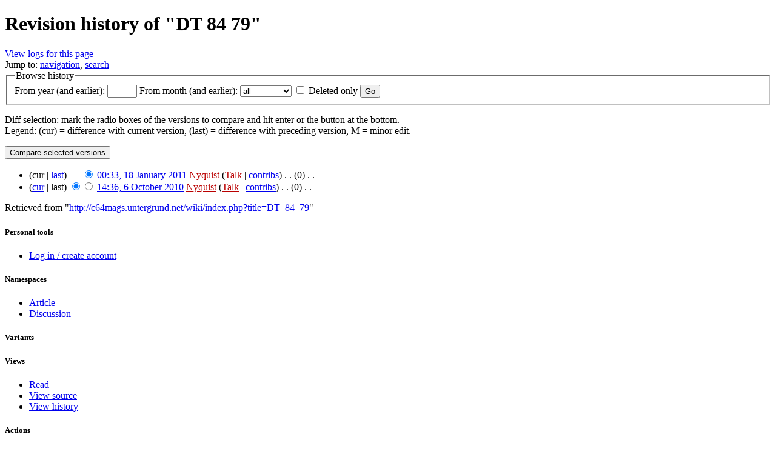

--- FILE ---
content_type: text/html; charset=UTF-8
request_url: https://c64mags.untergrund.net/wiki/index.php?title=DT_84_79&action=history
body_size: 15742
content:
<!DOCTYPE html>
<html lang="en" dir="ltr" class="client-nojs">
<head>
<title>Revision history of "DT 84 79" - C64 Diskmag Wiki</title>
<meta charset="UTF-8" />
<meta name="generator" content="MediaWiki 1.19.0" />
<meta name="robots" content="noindex,nofollow" />
<link rel="shortcut icon" href="/favicon.ico" />
<link rel="search" type="application/opensearchdescription+xml" href="/wiki/opensearch_desc.php" title="C64 Diskmag Wiki (en)" />
<link rel="EditURI" type="application/rsd+xml" href="http://c64mags.untergrund.net/wiki/api.php?action=rsd" />
<link rel="alternate" type="application/atom+xml" title="&quot;DT 84 79&quot; Atom feed" href="/wiki/index.php?title=DT_84_79&amp;feed=atom&amp;action=history" />
<link rel="alternate" type="application/atom+xml" title="C64 Diskmag Wiki Atom feed" href="/wiki/index.php?title=Special:RecentChanges&amp;feed=atom" />
<link rel="stylesheet" href="http://c64mags.untergrund.net/wiki/load.php?debug=false&amp;lang=en&amp;modules=mediawiki.legacy.commonPrint%2Cshared%7Cskins.vector&amp;only=styles&amp;skin=vector&amp;*" />
<meta name="ResourceLoaderDynamicStyles" content="" />
<style>a:lang(ar),a:lang(ckb),a:lang(fa),a:lang(kk-arab),a:lang(mzn),a:lang(ps),a:lang(ur){text-decoration:none}a.new,#quickbar a.new{color:#ba0000}

/* cache key: ymgve-wiki_:resourceloader:filter:minify-css:7:c88e2bcd56513749bec09a7e29cb3ffa */
</style>

<script src="http://c64mags.untergrund.net/wiki/load.php?debug=false&amp;lang=en&amp;modules=startup&amp;only=scripts&amp;skin=vector&amp;*"></script>
<script>if(window.mw){
mw.config.set({"wgCanonicalNamespace":"","wgCanonicalSpecialPageName":false,"wgNamespaceNumber":0,"wgPageName":"DT_84_79","wgTitle":"DT 84 79","wgCurRevisionId":6012,"wgArticleId":4626,"wgIsArticle":false,"wgAction":"history","wgUserName":null,"wgUserGroups":["*"],"wgCategories":[],"wgBreakFrames":false,"wgPageContentLanguage":"en","wgSeparatorTransformTable":["",""],"wgDigitTransformTable":["",""],"wgRelevantPageName":"DT_84_79","wgRestrictionEdit":[],"wgRestrictionMove":[]});
}</script><script>if(window.mw){
mw.loader.implement("user.options",function($){mw.user.options.set({"ccmeonemails":0,"cols":80,"date":"default","diffonly":0,"disablemail":0,"disablesuggest":0,"editfont":"default","editondblclick":0,"editsection":1,"editsectiononrightclick":0,"enotifminoredits":0,"enotifrevealaddr":0,"enotifusertalkpages":1,"enotifwatchlistpages":0,"extendwatchlist":0,"externaldiff":0,"externaleditor":0,"fancysig":0,"forceeditsummary":0,"gender":"unknown","hideminor":0,"hidepatrolled":0,"highlightbroken":1,"imagesize":2,"justify":0,"math":1,"minordefault":0,"newpageshidepatrolled":0,"nocache":0,"noconvertlink":0,"norollbackdiff":0,"numberheadings":0,"previewonfirst":0,"previewontop":1,"quickbar":5,"rcdays":7,"rclimit":50,"rememberpassword":0,"rows":25,"searchlimit":20,"showhiddencats":0,"showjumplinks":1,"shownumberswatching":1,"showtoc":1,"showtoolbar":1,"skin":"vector","stubthreshold":0,"thumbsize":2,"underline":2,"uselivepreview":0,"usenewrc":0,"watchcreations":0,"watchdefault":0,"watchdeletion":0,
"watchlistdays":3,"watchlisthideanons":0,"watchlisthidebots":0,"watchlisthideliu":0,"watchlisthideminor":0,"watchlisthideown":0,"watchlisthidepatrolled":0,"watchmoves":0,"wllimit":250,"variant":"en","language":"en","searchNs0":true,"searchNs1":false,"searchNs2":false,"searchNs3":false,"searchNs4":false,"searchNs5":false,"searchNs6":false,"searchNs7":false,"searchNs8":false,"searchNs9":false,"searchNs10":false,"searchNs11":false,"searchNs12":false,"searchNs13":false,"searchNs14":false,"searchNs15":false});;},{},{});mw.loader.implement("user.tokens",function($){mw.user.tokens.set({"editToken":"+\\","watchToken":false});;},{},{});

/* cache key: ymgve-wiki_:resourceloader:filter:minify-js:7:9983699ab6150ffa89a90653b2338ac8 */
}</script>
<script>if(window.mw){
mw.loader.load(["mediawiki.page.startup","mediawiki.legacy.wikibits","mediawiki.legacy.ajax"]);
}</script>
<!--[if lt IE 7]><style type="text/css">body{behavior:url("/wiki/skins/vector/csshover.min.htc")}</style><![endif]--></head>
<body class="mediawiki ltr sitedir-ltr ns-0 ns-subject page-DT_84_79 skin-vector action-history">
		<div id="mw-page-base" class="noprint"></div>
		<div id="mw-head-base" class="noprint"></div>
		<!-- content -->
		<div id="content" class="mw-body">
			<a id="top"></a>
			<div id="mw-js-message" style="display:none;"></div>
						<!-- firstHeading -->
			<h1 id="firstHeading" class="firstHeading">
				<span dir="auto">Revision history of "DT 84 79"</span>
			</h1>
			<!-- /firstHeading -->
			<!-- bodyContent -->
			<div id="bodyContent">
								<!-- subtitle -->
				<div id="contentSub"><a href="/wiki/index.php?title=Special:Log&amp;page=DT+84+79" title="Special:Log">View logs for this page</a></div>
				<!-- /subtitle -->
																<!-- jumpto -->
				<div id="jump-to-nav" class="mw-jump">
					Jump to: <a href="#mw-head">navigation</a>,
					<a href="#p-search">search</a>
				</div>
				<!-- /jumpto -->
								<!-- bodycontent -->
				<div id="mw-content-text"><form action="/wiki/index.php" method="get" id="mw-history-searchform"><fieldset id="mw-history-search">
<legend>Browse history</legend>
<input type="hidden" value="DT_84_79" name="title" />
<input type="hidden" value="history" name="action" />
<label for="year">From year (and earlier):</label> <input name="year" size="4" value="" id="year" maxlength="4" /> <label for="month">From month (and earlier):</label> <select id="month" name="month" class="mw-month-selector"><option value="-1">all</option>
<option value="1">January</option>
<option value="2">February</option>
<option value="3">March</option>
<option value="4">April</option>
<option value="5">May</option>
<option value="6">June</option>
<option value="7">July</option>
<option value="8">August</option>
<option value="9">September</option>
<option value="10">October</option>
<option value="11">November</option>
<option value="12">December</option></select>&#160;<input name="deleted" type="checkbox" value="1" id="mw-show-deleted-only" />&#160;<label for="mw-show-deleted-only">Deleted only</label>
<input type="submit" value="Go" />
</fieldset></form><div class="mw-history-legend">
<p>Diff selection: mark the radio boxes of the versions to compare and hit enter or the button at the bottom.<br />
Legend: (cur) = difference with current version,
(last) = difference with preceding version, M = minor edit.
</p>
</div>
<form action="/wiki/index.php" id="mw-history-compare">
<input type="hidden" value="DT_84_79" name="title" />
<input type="hidden" value="historysubmit" name="action" />
<div><input type="submit" value="Compare selected versions" class="historysubmit mw-history-compareselectedversions-button" title="See the differences between the two selected versions of this page. [v]" accesskey="v" />
</div><ul id="pagehistory">
<li><span class="mw-history-histlinks">(cur | <a href="/wiki/index.php?title=DT_84_79&amp;diff=6012&amp;oldid=5597" title="DT 84 79">last</a>) </span><input type="radio" value="6012" style="visibility:hidden" name="oldid" id="mw-oldid-null" /><input type="radio" value="6012" checked="checked" name="diff" id="mw-diff-6012" /> <a href="/wiki/index.php?title=DT_84_79&amp;oldid=6012" title="DT 84 79">00:33, 18 January 2011</a>‎ <span class='history-user'><a href="/wiki/index.php?title=User:Nyquist&amp;action=edit&amp;redlink=1" class="new mw-userlink" title="User:Nyquist (page does not exist)">Nyquist</a>  <span class="mw-usertoollinks">(<a href="/wiki/index.php?title=User_talk:Nyquist&amp;action=edit&amp;redlink=1" class="new" title="User talk:Nyquist (page does not exist)">Talk</a> | <a href="/wiki/index.php?title=Special:Contributions/Nyquist" title="Special:Contributions/Nyquist">contribs</a>)</span></span>‎ . . <span dir="ltr" class="mw-plusminus-null" title=" bytes after change">(0)</span>‎ . .  </li>
<li><span class="mw-history-histlinks">(<a href="/wiki/index.php?title=DT_84_79&amp;diff=6012&amp;oldid=5597" title="DT 84 79">cur</a> | last) </span><input type="radio" value="5597" checked="checked" name="oldid" id="mw-oldid-5597" /><input type="radio" value="5597" name="diff" id="mw-diff-5597" /> <a href="/wiki/index.php?title=DT_84_79&amp;oldid=5597" title="DT 84 79">14:36, 6 October 2010</a>‎ <span class='history-user'><a href="/wiki/index.php?title=User:Nyquist&amp;action=edit&amp;redlink=1" class="new mw-userlink" title="User:Nyquist (page does not exist)">Nyquist</a>  <span class="mw-usertoollinks">(<a href="/wiki/index.php?title=User_talk:Nyquist&amp;action=edit&amp;redlink=1" class="new" title="User talk:Nyquist (page does not exist)">Talk</a> | <a href="/wiki/index.php?title=Special:Contributions/Nyquist" title="Special:Contributions/Nyquist">contribs</a>)</span></span>‎ . . <span dir="ltr" class="mw-plusminus-null" title=" bytes after change">(0)</span>‎ . .  </li>
</ul>
</form></div>				<!-- /bodycontent -->
								<!-- printfooter -->
				<div class="printfooter">
				Retrieved from "<a href="http://c64mags.untergrund.net/wiki/index.php?title=DT_84_79">http://c64mags.untergrund.net/wiki/index.php?title=DT_84_79</a>"				</div>
				<!-- /printfooter -->
												<!-- catlinks -->
				<div id='catlinks' class='catlinks catlinks-allhidden'></div>				<!-- /catlinks -->
												<div class="visualClear"></div>
				<!-- debughtml -->
								<!-- /debughtml -->
			</div>
			<!-- /bodyContent -->
		</div>
		<!-- /content -->
		<!-- header -->
		<div id="mw-head" class="noprint">
			
<!-- 0 -->
<div id="p-personal" class="">
	<h5>Personal tools</h5>
	<ul>
		<li id="pt-login"><a href="/wiki/index.php?title=Special:UserLogin&amp;returnto=DT+84+79&amp;returntoquery=action%3Dhistory" title="You are encouraged to log in; however, it is not mandatory [o]" accesskey="o">Log in / create account</a></li>
	</ul>
</div>

<!-- /0 -->
			<div id="left-navigation">
				
<!-- 0 -->
<div id="p-namespaces" class="vectorTabs">
	<h5>Namespaces</h5>
	<ul>
					<li  id="ca-nstab-main" class="selected"><span><a href="/wiki/index.php?title=DT_84_79"  title="View the content page [c]" accesskey="c">Article</a></span></li>
					<li  id="ca-talk" class="new"><span><a href="/wiki/index.php?title=Talk:DT_84_79&amp;action=edit&amp;redlink=1"  title="Discussion about the content page [t]" accesskey="t">Discussion</a></span></li>
			</ul>
</div>

<!-- /0 -->

<!-- 1 -->
<div id="p-variants" class="vectorMenu emptyPortlet">
	<h4>
		</h4>
	<h5><span>Variants</span><a href="#"></a></h5>
	<div class="menu">
		<ul>
					</ul>
	</div>
</div>

<!-- /1 -->
			</div>
			<div id="right-navigation">
				
<!-- 0 -->
<div id="p-views" class="vectorTabs">
	<h5>Views</h5>
	<ul>
					<li id="ca-view"><span><a href="/wiki/index.php?title=DT_84_79" >Read</a></span></li>
					<li id="ca-viewsource"><span><a href="/wiki/index.php?title=DT_84_79&amp;action=edit"  title="This page is protected.&#10;You can view its source [e]" accesskey="e">View source</a></span></li>
					<li id="ca-history" class="collapsible selected"><span><a href="/wiki/index.php?title=DT_84_79&amp;action=history"  title="Past revisions of this page [h]" accesskey="h">View history</a></span></li>
			</ul>
</div>

<!-- /0 -->

<!-- 1 -->
<div id="p-cactions" class="vectorMenu emptyPortlet">
	<h5><span>Actions</span><a href="#"></a></h5>
	<div class="menu">
		<ul>
					</ul>
	</div>
</div>

<!-- /1 -->

<!-- 2 -->
<div id="p-search">
	<h5><label for="searchInput">Search</label></h5>
	<form action="/wiki/index.php" id="searchform">
				<div>
			<input type="search" name="search" title="Search C64 Diskmag Wiki [f]" accesskey="f" id="searchInput" />			<input type="submit" name="go" value="Go" title="Go to a page with this exact name if exists" id="searchGoButton" class="searchButton" />			<input type="submit" name="fulltext" value="Search" title="Search the pages for this text" id="mw-searchButton" class="searchButton" />					<input type='hidden' name="title" value="Special:Search"/>
		</div>
	</form>
</div>

<!-- /2 -->
			</div>
		</div>
		<!-- /header -->
		<!-- panel -->
			<div id="mw-panel" class="noprint">
				<!-- logo -->
					<div id="p-logo"><a style="background-image: url(/wiki/skins/common/images/floppylogo.png);" href="/wiki/index.php?title=Main_Page"  title="Visit the main page"></a></div>
				<!-- /logo -->
				
<!-- navigation -->
<div class="portal" id='p-navigation'>
	<h5>Navigation</h5>
	<div class="body">
		<ul>
			<li id="n-mainpage"><a href="/wiki/index.php?title=Main_Page" title="Visit the main page [z]" accesskey="z">Main Page</a></li>
			<li id="n-portal"><a href="/wiki/index.php?title=C64_Diskmag_Wiki:Community_Portal" title="About the project, what you can do, where to find things">Community portal</a></li>
			<li id="n-currentevents"><a href="/wiki/index.php?title=Current_events" title="Find background information on current events">Current events</a></li>
			<li id="n-recentchanges"><a href="/wiki/index.php?title=Special:RecentChanges" title="A list of recent changes in the wiki [r]" accesskey="r">Recent changes</a></li>
			<li id="n-randompage"><a href="/wiki/index.php?title=Special:Random" title="Load a random page [x]" accesskey="x">Random page</a></li>
			<li id="n-help"><a href="/wiki/index.php?title=Help:Contents" title="The place to find out">Help</a></li>
			<li id="n-sitesupport"><a href="/wiki/index.php?title=C64_Diskmag_Wiki:Site_support">Donations</a></li>
		</ul>
	</div>
</div>

<!-- /navigation -->

<!-- SEARCH -->

<!-- /SEARCH -->

<!-- TOOLBOX -->
<div class="portal" id='p-tb'>
	<h5>Toolbox</h5>
	<div class="body">
		<ul>
			<li id="t-whatlinkshere"><a href="/wiki/index.php?title=Special:WhatLinksHere/DT_84_79" title="A list of all wiki pages that link here [j]" accesskey="j">What links here</a></li>
			<li id="t-recentchangeslinked"><a href="/wiki/index.php?title=Special:RecentChangesLinked/DT_84_79" title="Recent changes in pages linked from this page [k]" accesskey="k">Related changes</a></li>
			<li id="feedlinks"><a href="/wiki/index.php?title=DT_84_79&amp;feed=atom&amp;action=history" id="feed-atom" rel="alternate" type="application/atom+xml" class="feedlink" title="Atom feed for this page">Atom</a></li>
			<li id="t-specialpages"><a href="/wiki/index.php?title=Special:SpecialPages" title="A list of all special pages [q]" accesskey="q">Special pages</a></li>
		</ul>
	</div>
</div>

<!-- /TOOLBOX -->

<!-- LANGUAGES -->

<!-- /LANGUAGES -->
			</div>
		<!-- /panel -->
		<!-- footer -->
		<div id="footer">
							<ul id="footer-places">
											<li id="footer-places-privacy"><a href="/wiki/index.php?title=C64_Diskmag_Wiki:Privacy_policy" title="C64 Diskmag Wiki:Privacy policy">Privacy policy</a></li>
											<li id="footer-places-about"><a href="/wiki/index.php?title=C64_Diskmag_Wiki:About" title="C64 Diskmag Wiki:About">About C64 Diskmag Wiki</a></li>
											<li id="footer-places-disclaimer"><a href="/wiki/index.php?title=C64_Diskmag_Wiki:General_disclaimer" title="C64 Diskmag Wiki:General disclaimer">Disclaimers</a></li>
									</ul>
										<ul id="footer-icons" class="noprint">
					<li id="footer-poweredbyico">
						<a href="//www.mediawiki.org/"><img src="/wiki/skins/common/images/poweredby_mediawiki_88x31.png" alt="Powered by MediaWiki" width="88" height="31" /></a>
					</li>
				</ul>
						<div style="clear:both"></div>
		</div>
		<!-- /footer -->
		<script src="http://c64mags.untergrund.net/wiki/load.php?debug=false&amp;lang=en&amp;modules=skins.vector&amp;only=scripts&amp;skin=vector&amp;*"></script>
<script>if(window.mw){
mw.loader.load(["mediawiki.action.history","mediawiki.user","mediawiki.page.ready"], null, true);
}</script>
<!-- Served in 0.605 secs. -->
	</body>
</html>
